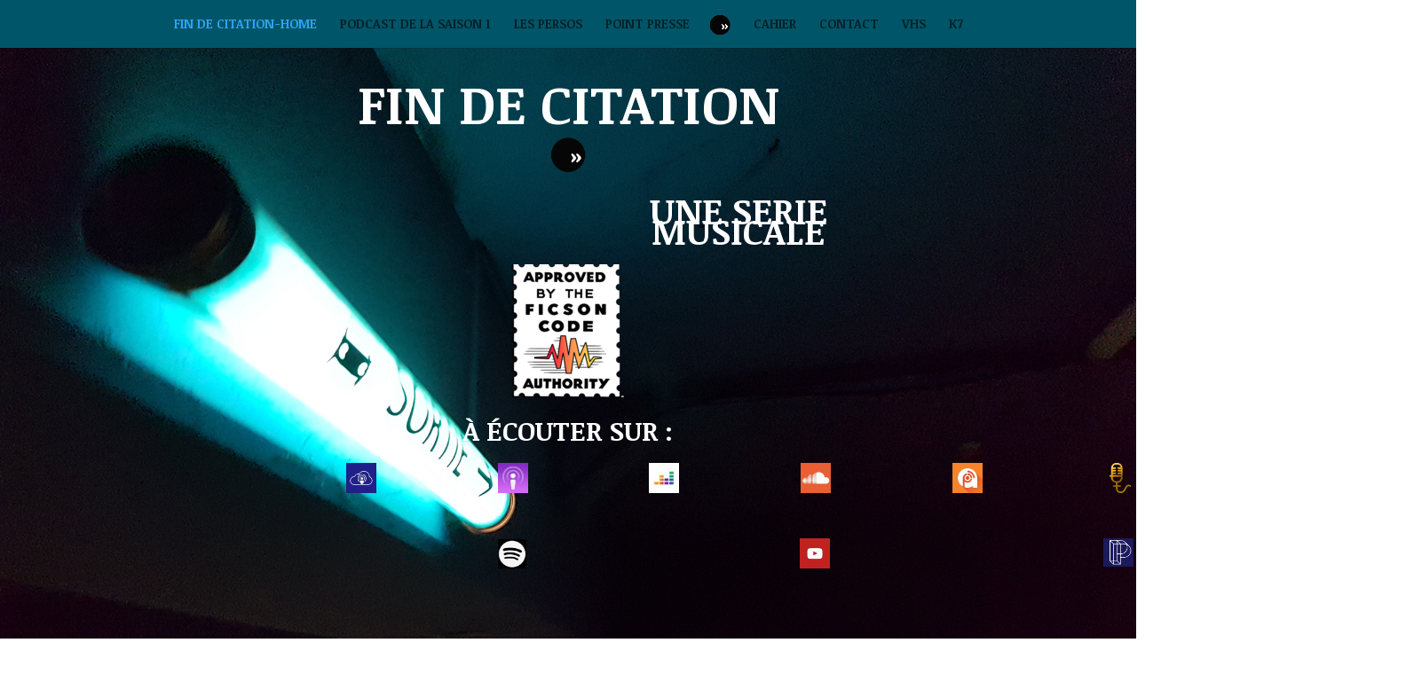

--- FILE ---
content_type: text/css
request_url: https://www.findecitation.com/wp-content/et-cache/267/et-core-unified-267-17687416444727.min.css
body_size: 1834
content:
.container,.et_pb_row,.et_pb_slider .et_pb_container,.et_pb_fullwidth_section .et_pb_title_container,.et_pb_fullwidth_section .et_pb_title_featured_container,.et_pb_fullwidth_header:not(.et_pb_fullscreen) .et_pb_fullwidth_header_container{max-width:1920px}.et_boxed_layout #page-container,.et_boxed_layout.et_non_fixed_nav.et_transparent_nav #page-container #top-header,.et_boxed_layout.et_non_fixed_nav.et_transparent_nav #page-container #main-header,.et_fixed_nav.et_boxed_layout #page-container #top-header,.et_fixed_nav.et_boxed_layout #page-container #main-header,.et_boxed_layout #page-container .container,.et_boxed_layout #page-container .et_pb_row{max-width:2080px}#main-header,#main-header .nav li ul,.et-search-form,#main-header .et_mobile_menu{background-color:#005568}#footer-widgets .footer-widget a,#footer-widgets .footer-widget li a,#footer-widgets .footer-widget li a:hover{color:#ffffff}.footer-widget{color:#ffffff}.et_slide_in_menu_container,.et_slide_in_menu_container .et-search-field{letter-spacing:px}.et_slide_in_menu_container .et-search-field::-moz-placeholder{letter-spacing:px}.et_slide_in_menu_container .et-search-field::-webkit-input-placeholder{letter-spacing:px}.et_slide_in_menu_container .et-search-field:-ms-input-placeholder{letter-spacing:px}@media only screen and (min-width:981px){.et_pb_section{padding:3% 0}.et_pb_fullwidth_section{padding:0}.et_pb_row{padding:1% 0}.et_header_style_left #et-top-navigation,.et_header_style_split #et-top-navigation{padding:20px 0 0 0}.et_header_style_left #et-top-navigation nav>ul>li>a,.et_header_style_split #et-top-navigation nav>ul>li>a{padding-bottom:20px}.et_header_style_split .centered-inline-logo-wrap{width:40px;margin:-40px 0}.et_header_style_split .centered-inline-logo-wrap #logo{max-height:40px}.et_pb_svg_logo.et_header_style_split .centered-inline-logo-wrap #logo{height:40px}.et_header_style_centered #top-menu>li>a{padding-bottom:7px}.et_header_style_slide #et-top-navigation,.et_header_style_fullscreen #et-top-navigation{padding:11px 0 11px 0!important}.et_header_style_centered #main-header .logo_container{height:40px}.et_header_style_centered.et_hide_primary_logo #main-header:not(.et-fixed-header) .logo_container,.et_header_style_centered.et_hide_fixed_logo #main-header.et-fixed-header .logo_container{height:7.2px}.et_header_style_split #main-header .centered-inline-logo-wrap{width:auto;height:38px}.et_header_style_split #main-header.et-fixed-header .centered-inline-logo-wrap{width:auto;height:38px}.et_header_style_split .centered-inline-logo-wrap #logo,.et_header_style_split .et-fixed-header .centered-inline-logo-wrap #logo{height:auto;max-height:100%}}@media only screen and (min-width:2400px){.et_pb_row{padding:24px 0}.et_pb_section{padding:72px 0}.single.et_pb_pagebuilder_layout.et_full_width_page .et_post_meta_wrapper{padding-top:72px}.et_pb_fullwidth_section{padding:0}}@media only screen and (max-width:980px){body,.et_pb_column_1_2 .et_quote_content blockquote cite,.et_pb_column_1_2 .et_link_content a.et_link_main_url,.et_pb_column_1_3 .et_quote_content blockquote cite,.et_pb_column_3_8 .et_quote_content blockquote cite,.et_pb_column_1_4 .et_quote_content blockquote cite,.et_pb_blog_grid .et_quote_content blockquote cite,.et_pb_column_1_3 .et_link_content a.et_link_main_url,.et_pb_column_3_8 .et_link_content a.et_link_main_url,.et_pb_column_1_4 .et_link_content a.et_link_main_url,.et_pb_blog_grid .et_link_content a.et_link_main_url{font-size:12px}.et_pb_slider.et_pb_module .et_pb_slides .et_pb_slide_content,.et_pb_best_value{font-size:13px}}@media only screen and (max-width:767px){.et_pb_row,.et_pb_column .et_pb_row_inner{padding:22px 0}}	#main-header,#et-top-navigation{font-family:'Noticia Text',Georgia,"Times New Roman",serif}.page-id-382.custom-background{background-image:url(/wp-content/uploads/FOND-FOND-min.jpg)}.page-id-271.custom-background{background-image:url(/wp-content/uploads/La-coast-2_compressed-scaled.jpg)}.page-id-453.custom-background{background-image:url(/wp-content/uploads/La-coast-2_compressed-scaled.jpg)}.page-id-483.custom-background{background-image:url(/wp-content/uploads/450-1-1_compressed-scaled.jpg)}.page-id-497.custom-background{background-image:url(/wp-content/uploads/UTG-6_compressed-scaled.jpg)}.page-id-505.custom-background{background-image:url(/wp-content/uploads/Cordialement-3_compressed-1-scaled.jpg)}.page-id-516.custom-background{background-image:url(/wp-content/uploads/BDT-1_compressed-scaled.jpg)}.page-id-528.custom-background{background-image:url(/wp-content/uploads/Pars-devant-2_compressed-scaled.jpg)}.page-id-536.custom-background{background-image:url(/wp-content/uploads/Le-boss-3_compressed-scaled.jpg)}.page-id-544.custom-background{background-image:url(/wp-content/uploads/LTF-2_compressed-scaled.jpg)}.page-id-556.custom-background{background-image:url(/wp-content/uploads/Stalingrad_compressed-1-scaled.jpg)}.page-id-567.custom-background{background-image:url(/wp-content/uploads/GDB-1_compressed-scaled.jpg)}.page-id-578.custom-background{background-image:url(/wp-content/uploads/Mardi-1_compressed-scaled.jpg)}.page-id-588.custom-background{background-image:url(/wp-content/uploads/La-Forest-2_compressed-scaled.jpg)}.page-id-598.custom-background{background-image:url(/wp-content/uploads/Vidange-1_compressed-scaled.jpg)}.page-id-598.custom-background{background-image:url(/wp-content/uploads/Vidange-1_compressed-scaled.jpg)}.page-id-610.custom-background{background-image:url(/wp-content/uploads/Verre-de-lait-3_compressed-scaled.jpg)}.page-id-619.custom-background{background-image:url(/wp-content/uploads/FOND-FOND-min.jpg)}.et_pb_section_0.et_pb_section{background-color:RGBA(0,0,0,0)!important}.et_pb_text_0.et_pb_text{color:#FFFFFF!important}.et_pb_text_1.et_pb_text{color:#FFFFFF!important}.et_pb_text_2.et_pb_text{color:#FFFFFF!important}.et_pb_text_3.et_pb_text{color:#FFFFFF!important}.et_pb_text_0{font-family:'Noticia Text',Georgia,"Times New Roman",serif;font-size:60px}.et_pb_image_0{max-width:100%;text-align:left;margin-left:0}.et_pb_image_0 .et_pb_image_wrap img{width:auto}.et_pb_image_1 .et_pb_image_wrap img{width:auto}.et_pb_image_2 .et_pb_image_wrap img{width:auto}.et_pb_image_3 .et_pb_image_wrap img{width:auto}.et_pb_image_4 .et_pb_image_wrap img{width:auto}.et_pb_image_5 .et_pb_image_wrap img{width:auto}.et_pb_image_6 .et_pb_image_wrap img{width:auto}.et_pb_image_7 .et_pb_image_wrap img{width:auto}.et_pb_image_9 .et_pb_image_wrap img{width:auto}.et_pb_image_10 .et_pb_image_wrap img{width:auto}.et_pb_image_12 .et_pb_image_wrap img{width:auto}.et_pb_row_2.et_pb_row{margin-right:0px!important;margin-left:0px!important}.et_pb_text_1{font-family:'Noticia Text',Georgia,"Times New Roman",serif;font-size:40px;padding-top:0px!important;padding-right:0px!important;padding-bottom:0px!important;padding-left:0px!important;margin-top:6px!important;margin-right:-435px!important;margin-left:676px!important}.et_pb_image_1{text-align:center}.et_pb_image_12{text-align:center}.et_pb_text_2{font-family:'Noticia Text',Georgia,"Times New Roman",serif;font-size:30px}.et_pb_text_3{font-family:'Noticia Text',Georgia,"Times New Roman",serif;font-size:30px}.et_pb_row_5.et_pb_row{margin-left:390px!important}.et_pb_image_2{text-align:left;margin-left:0}.et_pb_image_3{text-align:left;margin-left:0}.et_pb_image_4{text-align:left;margin-left:0}.et_pb_image_5{text-align:left;margin-left:0}.et_pb_image_6{text-align:left;margin-left:0}.et_pb_image_7{text-align:left;margin-left:0}.et_pb_image_9{text-align:left;margin-left:0}.et_pb_image_10{text-align:left;margin-left:0}.et_pb_row_6.et_pb_row{margin-top:25px!important;margin-left:560px!important}.et_pb_image_8 .et_pb_image_wrap img{height:auto;min-height:auto;max-height:1000px;width:auto}.et_pb_image_8{transform:scaleX(0.94) scaleY(0.94);text-align:left;margin-left:0}.et_pb_video_0{margin-top:50px!important;width:90%}.et_pb_video_0 .et_pb_video_overlay_hover:hover{background-color:rgba(0,0,0,.6)}.et_pb_image_11 .et_pb_image_wrap img{max-height:none;width:auto}.et_pb_image_11{max-width:100%;text-align:center}.et_pb_row_10{min-height:auto}.et_pb_column_2{padding-left:40px}.et_pb_image_0.et_pb_module{margin-left:auto!important;margin-right:auto!important}.et_pb_video_0.et_pb_module{margin-left:auto!important;margin-right:auto!important}@media only screen and (min-width:981px){.et_pb_image_0{width:4%}.et_pb_image_2{width:20%}.et_pb_image_3{width:20%}.et_pb_image_4{width:20%}.et_pb_image_5{width:20%}.et_pb_image_6{width:20%}.et_pb_image_7{width:20%}.et_pb_image_8{width:10%}.et_pb_image_9{width:10%}.et_pb_image_10{width:10%}.et_pb_row_7,body #page-container .et-db #et-boc .et-l .et_pb_row_7.et_pb_row,body.et_pb_pagebuilder_layout.single #page-container #et-boc .et-l .et_pb_row_7.et_pb_row,body.et_pb_pagebuilder_layout.single.et_full_width_page #page-container #et-boc .et-l .et_pb_row_7.et_pb_row{width:50%}.et_pb_row_9,body #page-container .et-db #et-boc .et-l .et_pb_row_9.et_pb_row,body.et_pb_pagebuilder_layout.single #page-container #et-boc .et-l .et_pb_row_9.et_pb_row,body.et_pb_pagebuilder_layout.single.et_full_width_page #page-container #et-boc .et-l .et_pb_row_9.et_pb_row{width:60%}.et_pb_row_10,body #page-container .et-db #et-boc .et-l .et_pb_row_10.et_pb_row,body.et_pb_pagebuilder_layout.single #page-container #et-boc .et-l .et_pb_row_10.et_pb_row,body.et_pb_pagebuilder_layout.single.et_full_width_page #page-container #et-boc .et-l .et_pb_row_10.et_pb_row{width:60%}}@media only screen and (max-width:980px){.et_pb_image_0{width:12%}.et_pb_text_1{margin-top:0px!important;margin-right:0px!important;margin-left:121px!important}.et_pb_row_5.et_pb_row{margin-left:150px!important}.et_pb_image_2{width:25%}.et_pb_image_3{width:25%}.et_pb_image_4{width:25%}.et_pb_image_5{width:25%}.et_pb_image_6{width:25%}.et_pb_image_7{width:25%}.et_pb_row_6.et_pb_row{margin-left:355px!important}.et_pb_image_8 .et_pb_image_wrap img{height:auto;min-height:auto;max-height:none}.et_pb_image_8{width:8%;max-width:100%}.et_pb_image_9{width:8%}.et_pb_image_10{width:8%}.et_pb_text_3{font-size:28px}.et_pb_image_11 .et_pb_image_wrap img{max-height:none}.et_pb_row_10{min-height:auto}}@media only screen and (max-width:767px){.et_pb_text_0{font-size:36px}.et_pb_image_0{width:17%}.et_pb_text_1{font-size:22px;margin-left:53px!important}.et_pb_text_2{font-size:20px}.et_pb_text_3{font-size:20px}.et_pb_row_5.et_pb_row{margin-left:170px!important}.et_pb_row_6.et_pb_row{margin-left:170px!important}.et_pb_image_2{width:20%}.et_pb_image_3{width:20%}.et_pb_image_4{width:20%}.et_pb_image_5{width:20%}.et_pb_image_6{width:20%}.et_pb_image_7{width:20%}.et_pb_image_8{width:20%}.et_pb_image_9{width:20%}.et_pb_image_10{width:20%}.et_pb_image_8 .et_pb_image_wrap img{height:auto;min-height:auto;max-height:none}.et_pb_row_7,body #page-container .et-db #et-boc .et-l .et_pb_row_7.et_pb_row,body.et_pb_pagebuilder_layout.single #page-container #et-boc .et-l .et_pb_row_7.et_pb_row,body.et_pb_pagebuilder_layout.single.et_full_width_page #page-container #et-boc .et-l .et_pb_row_7.et_pb_row{width:80%}.et_pb_image_11 .et_pb_image_wrap img{max-height:none}.et_pb_row_10{min-height:auto}}